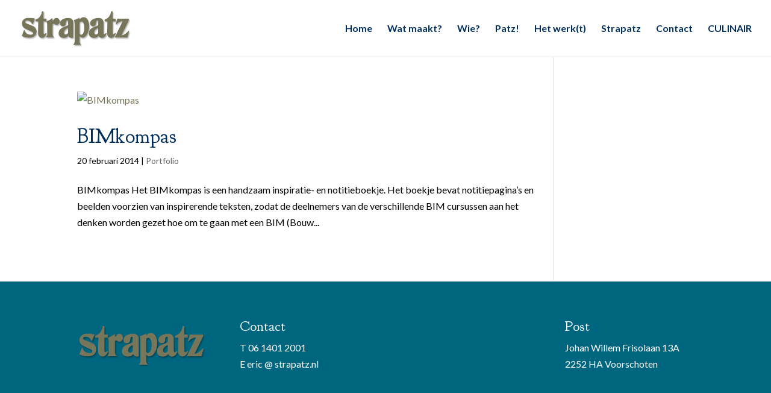

--- FILE ---
content_type: text/css
request_url: https://www.strapatz.nl/wp-content/et-cache/2010/et-core-unified-cpt-deferred-2010.min.css?ver=1764961089
body_size: 553
content:
.et_pb_section_0_tb_footer{border-top-width:2px;border-top-color:#FFFFFF}.et_pb_section_0_tb_footer.et_pb_section{padding-top:50px;padding-bottom:50px;background-color:#00667f!important}.et_pb_image_0_tb_footer{text-align:left;margin-left:0}.et_pb_section_1_tb_footer{width:95%;max-width:500px}.et_pb_image_1_tb_footer{text-align:center}@media only screen and (max-width:980px){.et_pb_section_0_tb_footer{border-top-width:2px;border-top-color:#FFFFFF}.et_pb_image_0_tb_footer .et_pb_image_wrap img,.et_pb_image_1_tb_footer .et_pb_image_wrap img{width:auto}}@media only screen and (max-width:767px){.et_pb_section_0_tb_footer{border-top-width:2px;border-top-color:#FFFFFF}.et_pb_image_0_tb_footer .et_pb_image_wrap img,.et_pb_image_1_tb_footer .et_pb_image_wrap img{width:auto}}